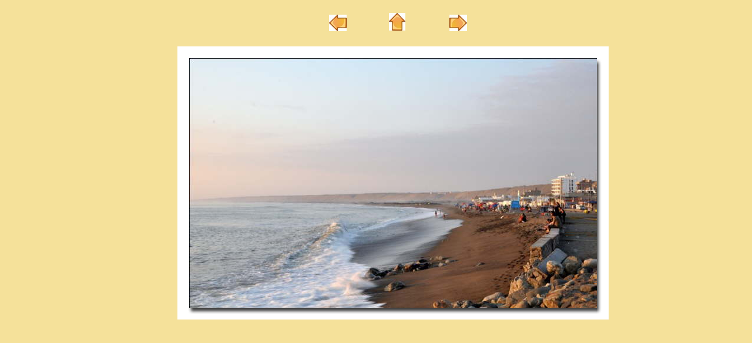

--- FILE ---
content_type: text/html
request_url: http://www.panam11.com/html/peru_39.html
body_size: 1582
content:

<!DOCTYPE HTML PUBLIC "-//W3C//DTD HTML 4.01 Transitional//EN">
<html>
<head>
<title>Peru</title>
<meta http-equiv="Content-Type" content="text/html; charset=ISO-8859-1">
<meta name="Sprache" content="English">
<meta name="Datum" content="2011">
<meta name="Beschreibung" content="Roadtrip through South America.">
<meta name="Abstrakt" content="This is the story of an amazing Road trip through South America.">
<meta name="Autor" content="Axel Mahlo">
<meta name="Copyright" content="Axel Mahlo 2011">
<meta name="Stichwörter" content="Travel, South America, Panamericana, Nissan, Navara, Colombia, Peru, Ecuardor, Bolivia, Chile, Argentina, Brazil, Wohnkabine,">
<meta name="Wieder besuchen nach" content="10">
<meta name="Generator" content="NetObjects (http://www.netobjects.com)">
<link rel="stylesheet" type="text/css" href="../html/fusion.css">
<link rel="stylesheet" type="text/css" href="../html/style.css">
<link rel="stylesheet" type="text/css" href="../html/site.css">
</head>
<body style="background-color: rgb(245,225,154); background-image: none; margin: 0px;">
 <div align="center">
  <table border="0" cellspacing="0" cellpadding="0">
   <tr>
    <td>
     <table border="0" cellspacing="0" cellpadding="0" width="800">
      <tr valign="top" align="left">
       <td width="58" height="22"><img src="../assets/images/autogen/clearpixel.gif" width="58" height="1" border="0" alt=""></td>
       <td width="262"><img src="../assets/images/autogen/clearpixel.gif" width="262" height="1" border="0" alt=""></td>
       <td></td>
       <td width="72"><img src="../assets/images/autogen/clearpixel.gif" width="72" height="1" border="0" alt=""></td>
       <td></td>
       <td width="75"><img src="../assets/images/autogen/clearpixel.gif" width="75" height="1" border="0" alt=""></td>
       <td></td>
       <td width="245"><img src="../assets/images/autogen/clearpixel.gif" width="245" height="1" border="0" alt=""></td>
      </tr>
      <tr valign="top" align="left">
       <td colspan="4" height="3"></td>
       <td rowspan="2" width="28"><a target="_self" href="javascript:window.close()"><img id="Bild876" height="30" width="28" src="../assets/images/arrow_orange_up.jpg" border="0" alt="arrow_orange_up" title="arrow_orange_up"></a></td>
       <td colspan="3"></td>
      </tr>
      <tr valign="top" align="left">
       <td colspan="2" height="27"></td>
       <td rowspan="2" width="30"><a href="../html/peru_38.html"><img id="Bild874" height="28" width="30" src="../assets/images/arrow_orange_left.jpg" border="0" alt="arrow_orange_left" title="arrow_orange_left"></a></td>
       <td></td>
       <td></td>
       <td rowspan="2" width="30"><a href="../html/peru_40.html"><img id="Bild878" height="28" width="30" src="../assets/images/arrow_orange_right.jpg" border="0" alt="arrow_orange_right" title="arrow_orange_right"></a></td>
       <td></td>
      </tr>
      <tr valign="top" align="left">
       <td colspan="2" height="1"></td>
       <td colspan="3"></td>
       <td></td>
      </tr>
      <tr valign="top" align="left">
       <td colspan="8" height="22"></td>
      </tr>
      <tr valign="top" align="left">
       <td height="494"></td>
       <td colspan="7" width="742">
        <table id="Table1" border="0" cellspacing="3" cellpadding="1">
         <tr>
          <td width="734">
           <table width="734" border="0" cellspacing="0" cellpadding="0" align="left">
            <tr>
             <td>
              <table id="Table3" border="0" cellspacing="0" cellpadding="0">
               <tr>
                <td width="20" style="background-image: url('../assets/images/top_left_corner.gif');">
                 <p style="margin-bottom: 0px;"><img id="Picture4" height="20" width="20" src="../assets/images/spacer.gif" vspace="0" hspace="0" align="bottom" border="0"></p>
                </td>
                <td width="694" style="background-image: url('../assets/images/top_background.gif');">
                 <p style="margin-bottom: 0px;"><img id="Picture7" height="1" width="1" src="../assets/images/spacer.gif" vspace="0" hspace="0" align="bottom" border="0"></p>
                </td>
                <td width="20" style="background-image: url('../assets/images/top_right_corner.gif');">
                 <p style="margin-bottom: 0px;"><img id="Picture10" height="20" width="20" src="../assets/images/spacer.gif" vspace="0" hspace="0" align="bottom" border="0"></p>
                </td>
               </tr>
               <tr>
                <td valign="top" style="background-image: url('../assets/images/left_background1.gif');">
                 <p style="margin-bottom: 0px;"><img id="Bild879" height="8" width="8" src="../assets/images/clearpixel1.gif" vspace="0" hspace="0" align="bottom" border="0"></p>
                </td>
                <td>
                 <p style="margin-bottom: 0px;"><img id="Datenfeld602" height="425" width="694" src="../assets/images/db_images/db_DSC_11471.jpg" vspace="0" hspace="0" align="bottom" border="0" alt="DSC_1147" title="DSC_1147"></p>
                </td>
                <td valign="top" style="background-image: url('../assets/images/right_background1.gif');">
                 <p style="margin-bottom: 0px;"><img id="Picture13" height="20" width="20" src="../assets/images/right_top_rightside1.gif" vspace="0" hspace="0" align="bottom" border="0"></p>
                </td>
               </tr>
               <tr>
                <td>
                 <p style="margin-bottom: 0px;"><img id="Picture20" height="20" width="20" src="../assets/images/bottom_left_corner1.gif" vspace="0" hspace="0" align="bottom" border="0"></p>
                </td>
                <td align="right" style="background-image: url('../assets/images/bottom_background1.gif');">
                 <p style="text-align: right; margin-bottom: 0px;"><img id="Picture23" height="20" width="20" src="../assets/images/left_bottom_bottomleft2.gif" vspace="0" hspace="0" align="bottom" border="0"></p>
                </td>
                <td>
                 <p style="margin-bottom: 0px;"><img id="Picture26" height="20" width="20" src="../assets/images/bottom_left_corner-091.gif" vspace="0" hspace="0" align="bottom" border="0"></p>
                </td>
               </tr>
              </table>
             </td>
            </tr>
           </table>
          </td>
         </tr>
         <tr>
          <td>&nbsp;</td>
         </tr>
        </table>
       </td>
      </tr>
     </table>
    </td>
   </tr>
  </table>
 </div>
</body>
</html>
 

--- FILE ---
content_type: text/css
request_url: http://www.panam11.com/html/style.css
body_size: 3556
content:

.nof_JubileeOrangeBanners1-Default {
font-family:verdana; font-size:22; font-weight:700; font-style:normal; color:rgb(255,255,255) 
}

.nof_JubileeOrangeNavbar4-Regular {
font-family:verdana; font-size:10; color:rgb(51,51,51) 
}

.nof_JubileeOrangeNavbar5-Rollover {
font-family:verdana; font-size:10; color:rgb(243,90,1) 
}

.nof_JubileeOrangeNavbar6-Highlighted {
font-family:verdana; font-size:10; font-weight:700; font-style:normal; color:rgb(51,51,51) 
}

.nof_JubileeOrangeNavbar7-HighlightedRollover {
font-family:verdana; font-size:10; font-weight:700; font-style:normal; color:rgb(243,90,1) 
}

.nof_JubileeOrangeNavbar9-Regular {
font-family:verdana; font-size:10; font-weight:700; font-style:normal; color:rgb(51,51,51) 
}

.nof_JubileeOrangeNavbar10-Rollover {
font-family:verdana; font-size:10; font-weight:700; font-style:normal; color:rgb(255,255,255) 
}

.nof_JubileeOrangeNavbar11-Highlighted {
font-family:verdana; font-size:10; font-weight:700; font-style:normal; color:rgb(255,255,255) 
}

.nof_JubileeOrangeNavbar12-HighlightedRollover {
font-family:verdana; font-size:10; font-weight:700; font-style:normal; color:rgb(255,255,255) 
}


BODY {
	background-image: url( "../assets/images/Background.gif" );
	background-repeat : no-repeat;
	background-position : 50% 0%;
	background-color : rgb(225,225,225);
	font-family : Arial,      Helvetica,      Geneva,      Sans-serif;
	font-size : 12px;
	color : rgb(51,51,51)
}

A:link {	font-family : Arial;
	font-size : 12px;
	color : rgb(243,90,1)
}

P {
	font-family: Arial,                Helvetica,                Geneva,                Sans-serif;
	font-size : 12px;
	color : rgb(51,51,51);
	line-height : 1.5em
}

.TextObject {
	font-family: Arial,                Helvetica,                Geneva,                Sans-serif;
	font-size : 12px;
	color : rgb(51,51,51)
}

.TextNavBar {
	font-family: Arial,                Helvetica,                Geneva,                Sans-serif;
	font-size : 12px;
	color : rgb(243,90,1)
}

A:visited {
	font-family: Arial,                Helvetica,                Geneva,                Sans-serif;
	font-size : 12px;
	color : rgb(215,8,0)
}

A:active {
	font-family: Arial,                Helvetica,                Geneva,                Sans-serif;
	font-size : 12px;
	color : rgb(51,51,51)
}

H1 {
	font-family: Arial,                Helvetica,                Geneva,                Sans-serif;
	color : rgb(51,51,51);
	font-size : 24px
}

H2 {
	font-size: 20px;
	font-family : Arial;
	color : rgb(51,51,51)
}

H3 {
	font-family: Arial,                Helvetica,                Geneva,                Sans-serif;
	font-size : 16px;
	color : rgb(255,255,255)
}

H4 {
	font-family: Arial,                Helvetica,                Geneva,                Sans-serif;
	font-size : 14px;
	color : rgb(51,51,51)
}

H5 {
	font-family: Arial,                Helvetica,                Geneva,                Sans-serif;
	font-size : 12px;
	color : rgb(51,51,51)
}

H6 {
	font-family: Arial,                Helvetica,                Geneva,                Sans-serif;
	font-size : 10px;
	color : rgb(51,51,51)
}

UL {
	font-family: Arial,                Helvetica,                Geneva,                Sans-serif;
	font-size : 12px;
	color : rgb(51,51,51)
}

OL {
	font-family: Arial,                Helvetica,                Geneva,                Sans-serif;
	font-size : 12px;
	color : rgb(51,51,51)
}

A:hover {
	font-family: Arial,                Helvetica,                Geneva,                Sans-serif;
	font-size : 12px;
	color : rgb(51,51,51)
}
